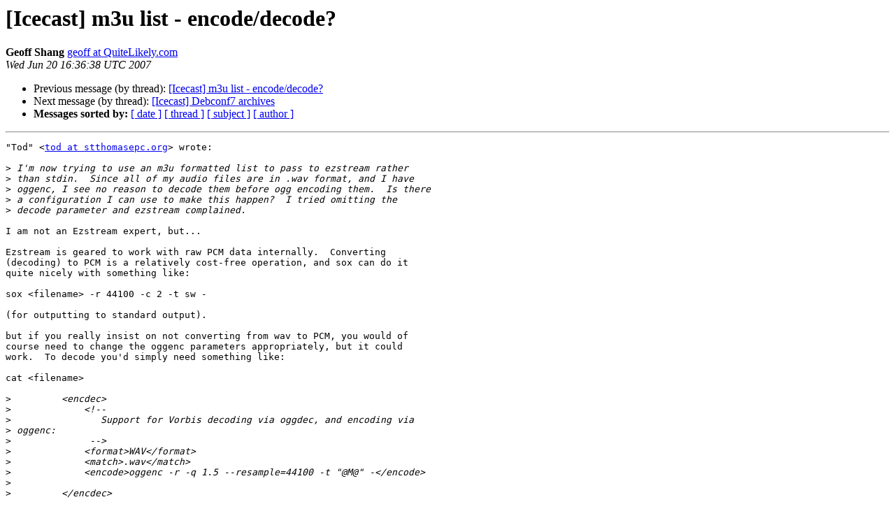

--- FILE ---
content_type: text/html
request_url: http://lists.xiph.org/pipermail/icecast/2007-June/010963.html
body_size: 2184
content:
<!DOCTYPE HTML PUBLIC "-//W3C//DTD HTML 4.01 Transitional//EN">
<HTML>
 <HEAD>
   <TITLE> [Icecast] m3u list - encode/decode?
   </TITLE>
   <LINK REL="Index" HREF="index.html" >
   <LINK REL="made" HREF="mailto:icecast%40xiph.org?Subject=Re%3A%20%5BIcecast%5D%20m3u%20list%20-%20encode/decode%3F&In-Reply-To=%3C011801c7b359%242cc3d000%246e02a8c0%40naamalaptop%3E">
   <META NAME="robots" CONTENT="index,nofollow">
   <style type="text/css">
       pre {
           white-space: pre-wrap;       /* css-2.1, curent FF, Opera, Safari */
           }
   </style>
   <META http-equiv="Content-Type" content="text/html; charset=us-ascii">
   <LINK REL="Previous"  HREF="010962.html">
   <LINK REL="Next"  HREF="010964.html">
 </HEAD>
 <BODY BGCOLOR="#ffffff">
   <H1>[Icecast] m3u list - encode/decode?</H1>
    <B>Geoff Shang</B> 
    <A HREF="mailto:icecast%40xiph.org?Subject=Re%3A%20%5BIcecast%5D%20m3u%20list%20-%20encode/decode%3F&In-Reply-To=%3C011801c7b359%242cc3d000%246e02a8c0%40naamalaptop%3E"
       TITLE="[Icecast] m3u list - encode/decode?">geoff at QuiteLikely.com
       </A><BR>
    <I>Wed Jun 20 16:36:38 UTC 2007</I>
    <P><UL>
        <LI>Previous message (by thread): <A HREF="010962.html">[Icecast] m3u list - encode/decode?
</A></li>
        <LI>Next message (by thread): <A HREF="010964.html">[Icecast] Debconf7 archives
</A></li>
         <LI> <B>Messages sorted by:</B> 
              <a href="date.html#10963">[ date ]</a>
              <a href="thread.html#10963">[ thread ]</a>
              <a href="subject.html#10963">[ subject ]</a>
              <a href="author.html#10963">[ author ]</a>
         </LI>
       </UL>
    <HR>  
<!--beginarticle-->
<PRE>&quot;Tod&quot; &lt;<A HREF="http://lists.xiph.org/mailman/listinfo/icecast">tod at stthomasepc.org</A>&gt; wrote:

&gt;<i> I'm now trying to use an m3u formatted list to pass to ezstream rather 
</I>&gt;<i> than stdin.  Since all of my audio files are in .wav format, and I have 
</I>&gt;<i> oggenc, I see no reason to decode them before ogg encoding them.  Is there 
</I>&gt;<i> a configuration I can use to make this happen?  I tried omitting the 
</I>&gt;<i> decode parameter and ezstream complained.
</I>
I am not an Ezstream expert, but...

Ezstream is geared to work with raw PCM data internally.  Converting 
(decoding) to PCM is a relatively cost-free operation, and sox can do it 
quite nicely with something like:

sox &lt;filename&gt; -r 44100 -c 2 -t sw -

(for outputting to standard output).

but if you really insist on not converting from wav to PCM, you would of 
course need to change the oggenc parameters appropriately, but it could 
work.  To decode you'd simply need something like:

cat &lt;filename&gt;

&gt;<i>         &lt;encdec&gt;
</I>&gt;<i>             &lt;!--
</I>&gt;<i>                Support for Vorbis decoding via oggdec, and encoding via 
</I>&gt;<i> oggenc:
</I>&gt;<i>              --&gt;
</I>&gt;<i>             &lt;format&gt;WAV&lt;/format&gt;
</I>&gt;<i>             &lt;match&gt;.wav&lt;/match&gt;
</I>&gt;<i>             &lt;encode&gt;oggenc -r -q 1.5 --resample=44100 -t &quot;@M@&quot; -&lt;/encode&gt;
</I>&gt;<i>
</I>&gt;<i>         &lt;/encdec&gt;
</I>

This isn't going to do it.  What you've told it to do here is how to 
*encode* wav files, but you're actually using oggenc to do it so even that 
won't work.
At the very least, you need to tell it how to *decode* wav files and how to 
encode vorbis files.  Perhaps something like the following:

         &lt;encdec&gt;
             &lt;format&gt;WAV&lt;/format&gt;
             &lt;match&gt;.wav&lt;/match&gt;
              &lt;decode&gt;sox &quot;@T@&quot; -t sw -&lt;/decode&gt;
             &lt;encode&gt;sox -t sw -r 44100 -c 2 - -t wav -&lt;/encode&gt;
         &lt;/encdec&gt;

         &lt;encdec&gt;
             &lt;format&gt;Vorbis&lt;/format&gt;
             &lt;match&gt;.ogg&lt;/match&gt;
             &lt;decode&gt;oggdec -R -o - &quot;@T@&quot;&lt;/decode&gt;
             &lt;encode&gt;oggenc -r -q 1.5 --resample=44100 -t &quot;@M@&quot; -&lt;/encode&gt;
          &lt;/encdec&gt;

If you want to skip the wav decode step (not recommended), replace the wav 
decode line with my &quot;cat&quot; example above (only works on *nix systems I'd 
think), and take the -R out of the oggenc line.

Note that the above is untested.  Also, you may be able to get away with not 
having a wav encoder and an ogg decoder.  Presumably the reason why Ezstream 
was complaining is that you'd told it to play wav files but you didn't tell 
it how to decode them, only how to encode them.

Hope this helps, or is at least roughly right.

Geoff.


</PRE>

<!--endarticle-->
    <HR>
    <P><UL>
        <!--threads-->
	<LI>Previous message (by thread): <A HREF="010962.html">[Icecast] m3u list - encode/decode?
</A></li>
	<LI>Next message (by thread): <A HREF="010964.html">[Icecast] Debconf7 archives
</A></li>
         <LI> <B>Messages sorted by:</B> 
              <a href="date.html#10963">[ date ]</a>
              <a href="thread.html#10963">[ thread ]</a>
              <a href="subject.html#10963">[ subject ]</a>
              <a href="author.html#10963">[ author ]</a>
         </LI>
       </UL>

<hr>
<a href="http://lists.xiph.org/mailman/listinfo/icecast">More information about the Icecast
mailing list</a><br>
</body></html>
